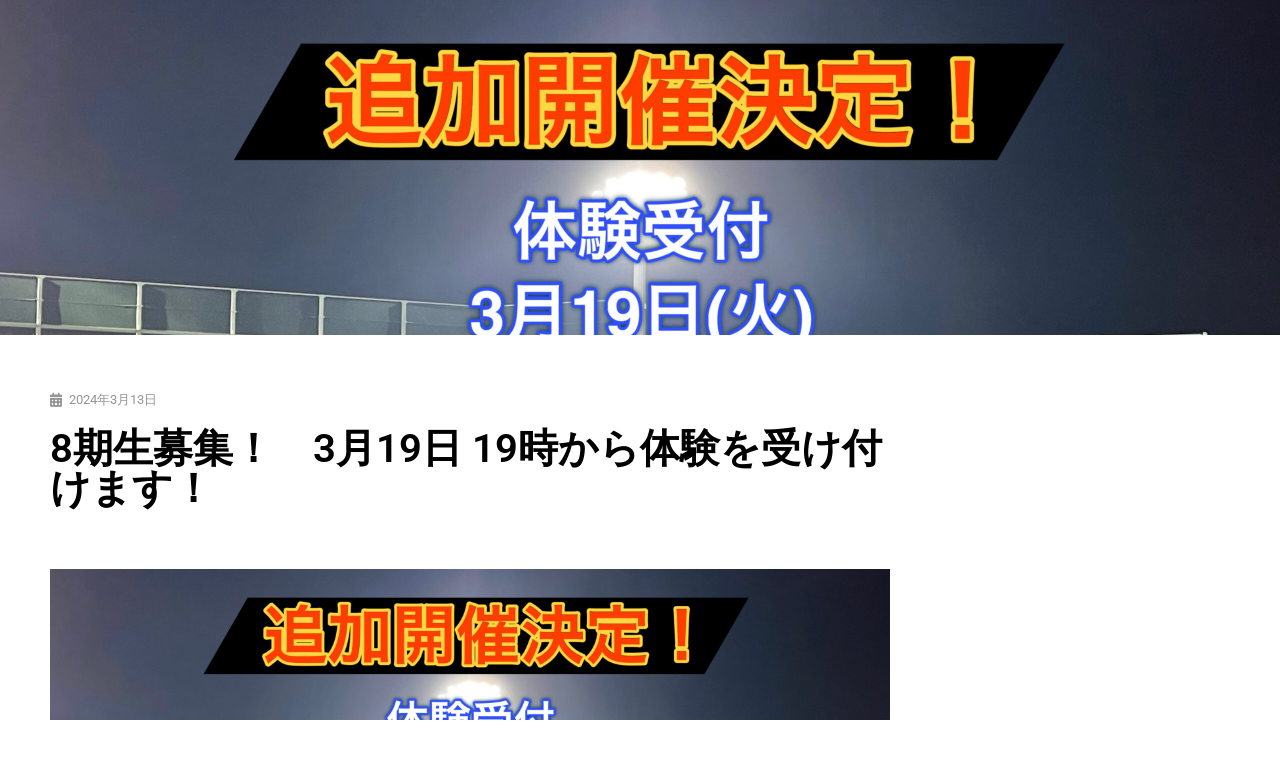

--- FILE ---
content_type: text/html; charset=UTF-8
request_url: https://itamichuoboys.com/8%e6%9c%9f%e7%94%9f%e5%8b%9f%e9%9b%86%ef%bc%81%e3%80%803%e6%9c%8819%e6%97%a5-19%e6%99%82%e3%81%8b%e3%82%89%e4%bd%93%e9%a8%93%e3%82%92%e5%8f%97%e3%81%91%e4%bb%98%e3%81%91%e3%81%be%e3%81%99%ef%bc%81/
body_size: 14976
content:
<!doctype html>
<html lang="ja">
<head>
	<meta charset="UTF-8">
	<meta name="viewport" content="width=device-width, initial-scale=1">
	<link rel="profile" href="https://gmpg.org/xfn/11">
	<title>8期生募集！　3月19日 19時から体験を受け付けます！ &#8211; 伊丹中央ボーイズ</title>
<meta name='robots' content='max-image-preview:large' />
<link rel="alternate" type="application/rss+xml" title="伊丹中央ボーイズ &raquo; フィード" href="https://itamichuoboys.com/feed/" />
<link rel="alternate" type="application/rss+xml" title="伊丹中央ボーイズ &raquo; コメントフィード" href="https://itamichuoboys.com/comments/feed/" />
<link rel="alternate" title="oEmbed (JSON)" type="application/json+oembed" href="https://itamichuoboys.com/wp-json/oembed/1.0/embed?url=https%3A%2F%2Fitamichuoboys.com%2F8%25e6%259c%259f%25e7%2594%259f%25e5%258b%259f%25e9%259b%2586%25ef%25bc%2581%25e3%2580%25803%25e6%259c%258819%25e6%2597%25a5-19%25e6%2599%2582%25e3%2581%258b%25e3%2582%2589%25e4%25bd%2593%25e9%25a8%2593%25e3%2582%2592%25e5%258f%2597%25e3%2581%2591%25e4%25bb%2598%25e3%2581%2591%25e3%2581%25be%25e3%2581%2599%25ef%25bc%2581%2F" />
<link rel="alternate" title="oEmbed (XML)" type="text/xml+oembed" href="https://itamichuoboys.com/wp-json/oembed/1.0/embed?url=https%3A%2F%2Fitamichuoboys.com%2F8%25e6%259c%259f%25e7%2594%259f%25e5%258b%259f%25e9%259b%2586%25ef%25bc%2581%25e3%2580%25803%25e6%259c%258819%25e6%2597%25a5-19%25e6%2599%2582%25e3%2581%258b%25e3%2582%2589%25e4%25bd%2593%25e9%25a8%2593%25e3%2582%2592%25e5%258f%2597%25e3%2581%2591%25e4%25bb%2598%25e3%2581%2591%25e3%2581%25be%25e3%2581%2599%25ef%25bc%2581%2F&#038;format=xml" />
<style id='wp-img-auto-sizes-contain-inline-css'>
img:is([sizes=auto i],[sizes^="auto," i]){contain-intrinsic-size:3000px 1500px}
/*# sourceURL=wp-img-auto-sizes-contain-inline-css */
</style>
<link rel='stylesheet' id='hfe-widgets-style-css' href='https://itamichuoboys.com/wp-content/plugins/header-footer-elementor/inc/widgets-css/frontend.css?ver=2.8.1' media='all' />
<style id='wp-emoji-styles-inline-css'>

	img.wp-smiley, img.emoji {
		display: inline !important;
		border: none !important;
		box-shadow: none !important;
		height: 1em !important;
		width: 1em !important;
		margin: 0 0.07em !important;
		vertical-align: -0.1em !important;
		background: none !important;
		padding: 0 !important;
	}
/*# sourceURL=wp-emoji-styles-inline-css */
</style>
<link rel='stylesheet' id='wp-block-library-css' href='https://itamichuoboys.com/wp-includes/css/dist/block-library/style.min.css?ver=6.9' media='all' />
<style id='global-styles-inline-css'>
:root{--wp--preset--aspect-ratio--square: 1;--wp--preset--aspect-ratio--4-3: 4/3;--wp--preset--aspect-ratio--3-4: 3/4;--wp--preset--aspect-ratio--3-2: 3/2;--wp--preset--aspect-ratio--2-3: 2/3;--wp--preset--aspect-ratio--16-9: 16/9;--wp--preset--aspect-ratio--9-16: 9/16;--wp--preset--color--black: #000000;--wp--preset--color--cyan-bluish-gray: #abb8c3;--wp--preset--color--white: #ffffff;--wp--preset--color--pale-pink: #f78da7;--wp--preset--color--vivid-red: #cf2e2e;--wp--preset--color--luminous-vivid-orange: #ff6900;--wp--preset--color--luminous-vivid-amber: #fcb900;--wp--preset--color--light-green-cyan: #7bdcb5;--wp--preset--color--vivid-green-cyan: #00d084;--wp--preset--color--pale-cyan-blue: #8ed1fc;--wp--preset--color--vivid-cyan-blue: #0693e3;--wp--preset--color--vivid-purple: #9b51e0;--wp--preset--gradient--vivid-cyan-blue-to-vivid-purple: linear-gradient(135deg,rgb(6,147,227) 0%,rgb(155,81,224) 100%);--wp--preset--gradient--light-green-cyan-to-vivid-green-cyan: linear-gradient(135deg,rgb(122,220,180) 0%,rgb(0,208,130) 100%);--wp--preset--gradient--luminous-vivid-amber-to-luminous-vivid-orange: linear-gradient(135deg,rgb(252,185,0) 0%,rgb(255,105,0) 100%);--wp--preset--gradient--luminous-vivid-orange-to-vivid-red: linear-gradient(135deg,rgb(255,105,0) 0%,rgb(207,46,46) 100%);--wp--preset--gradient--very-light-gray-to-cyan-bluish-gray: linear-gradient(135deg,rgb(238,238,238) 0%,rgb(169,184,195) 100%);--wp--preset--gradient--cool-to-warm-spectrum: linear-gradient(135deg,rgb(74,234,220) 0%,rgb(151,120,209) 20%,rgb(207,42,186) 40%,rgb(238,44,130) 60%,rgb(251,105,98) 80%,rgb(254,248,76) 100%);--wp--preset--gradient--blush-light-purple: linear-gradient(135deg,rgb(255,206,236) 0%,rgb(152,150,240) 100%);--wp--preset--gradient--blush-bordeaux: linear-gradient(135deg,rgb(254,205,165) 0%,rgb(254,45,45) 50%,rgb(107,0,62) 100%);--wp--preset--gradient--luminous-dusk: linear-gradient(135deg,rgb(255,203,112) 0%,rgb(199,81,192) 50%,rgb(65,88,208) 100%);--wp--preset--gradient--pale-ocean: linear-gradient(135deg,rgb(255,245,203) 0%,rgb(182,227,212) 50%,rgb(51,167,181) 100%);--wp--preset--gradient--electric-grass: linear-gradient(135deg,rgb(202,248,128) 0%,rgb(113,206,126) 100%);--wp--preset--gradient--midnight: linear-gradient(135deg,rgb(2,3,129) 0%,rgb(40,116,252) 100%);--wp--preset--font-size--small: 13px;--wp--preset--font-size--medium: 20px;--wp--preset--font-size--large: 36px;--wp--preset--font-size--x-large: 42px;--wp--preset--spacing--20: 0.44rem;--wp--preset--spacing--30: 0.67rem;--wp--preset--spacing--40: 1rem;--wp--preset--spacing--50: 1.5rem;--wp--preset--spacing--60: 2.25rem;--wp--preset--spacing--70: 3.38rem;--wp--preset--spacing--80: 5.06rem;--wp--preset--shadow--natural: 6px 6px 9px rgba(0, 0, 0, 0.2);--wp--preset--shadow--deep: 12px 12px 50px rgba(0, 0, 0, 0.4);--wp--preset--shadow--sharp: 6px 6px 0px rgba(0, 0, 0, 0.2);--wp--preset--shadow--outlined: 6px 6px 0px -3px rgb(255, 255, 255), 6px 6px rgb(0, 0, 0);--wp--preset--shadow--crisp: 6px 6px 0px rgb(0, 0, 0);}:root { --wp--style--global--content-size: 800px;--wp--style--global--wide-size: 1200px; }:where(body) { margin: 0; }.wp-site-blocks > .alignleft { float: left; margin-right: 2em; }.wp-site-blocks > .alignright { float: right; margin-left: 2em; }.wp-site-blocks > .aligncenter { justify-content: center; margin-left: auto; margin-right: auto; }:where(.wp-site-blocks) > * { margin-block-start: 24px; margin-block-end: 0; }:where(.wp-site-blocks) > :first-child { margin-block-start: 0; }:where(.wp-site-blocks) > :last-child { margin-block-end: 0; }:root { --wp--style--block-gap: 24px; }:root :where(.is-layout-flow) > :first-child{margin-block-start: 0;}:root :where(.is-layout-flow) > :last-child{margin-block-end: 0;}:root :where(.is-layout-flow) > *{margin-block-start: 24px;margin-block-end: 0;}:root :where(.is-layout-constrained) > :first-child{margin-block-start: 0;}:root :where(.is-layout-constrained) > :last-child{margin-block-end: 0;}:root :where(.is-layout-constrained) > *{margin-block-start: 24px;margin-block-end: 0;}:root :where(.is-layout-flex){gap: 24px;}:root :where(.is-layout-grid){gap: 24px;}.is-layout-flow > .alignleft{float: left;margin-inline-start: 0;margin-inline-end: 2em;}.is-layout-flow > .alignright{float: right;margin-inline-start: 2em;margin-inline-end: 0;}.is-layout-flow > .aligncenter{margin-left: auto !important;margin-right: auto !important;}.is-layout-constrained > .alignleft{float: left;margin-inline-start: 0;margin-inline-end: 2em;}.is-layout-constrained > .alignright{float: right;margin-inline-start: 2em;margin-inline-end: 0;}.is-layout-constrained > .aligncenter{margin-left: auto !important;margin-right: auto !important;}.is-layout-constrained > :where(:not(.alignleft):not(.alignright):not(.alignfull)){max-width: var(--wp--style--global--content-size);margin-left: auto !important;margin-right: auto !important;}.is-layout-constrained > .alignwide{max-width: var(--wp--style--global--wide-size);}body .is-layout-flex{display: flex;}.is-layout-flex{flex-wrap: wrap;align-items: center;}.is-layout-flex > :is(*, div){margin: 0;}body .is-layout-grid{display: grid;}.is-layout-grid > :is(*, div){margin: 0;}body{padding-top: 0px;padding-right: 0px;padding-bottom: 0px;padding-left: 0px;}a:where(:not(.wp-element-button)){text-decoration: underline;}:root :where(.wp-element-button, .wp-block-button__link){background-color: #32373c;border-width: 0;color: #fff;font-family: inherit;font-size: inherit;font-style: inherit;font-weight: inherit;letter-spacing: inherit;line-height: inherit;padding-top: calc(0.667em + 2px);padding-right: calc(1.333em + 2px);padding-bottom: calc(0.667em + 2px);padding-left: calc(1.333em + 2px);text-decoration: none;text-transform: inherit;}.has-black-color{color: var(--wp--preset--color--black) !important;}.has-cyan-bluish-gray-color{color: var(--wp--preset--color--cyan-bluish-gray) !important;}.has-white-color{color: var(--wp--preset--color--white) !important;}.has-pale-pink-color{color: var(--wp--preset--color--pale-pink) !important;}.has-vivid-red-color{color: var(--wp--preset--color--vivid-red) !important;}.has-luminous-vivid-orange-color{color: var(--wp--preset--color--luminous-vivid-orange) !important;}.has-luminous-vivid-amber-color{color: var(--wp--preset--color--luminous-vivid-amber) !important;}.has-light-green-cyan-color{color: var(--wp--preset--color--light-green-cyan) !important;}.has-vivid-green-cyan-color{color: var(--wp--preset--color--vivid-green-cyan) !important;}.has-pale-cyan-blue-color{color: var(--wp--preset--color--pale-cyan-blue) !important;}.has-vivid-cyan-blue-color{color: var(--wp--preset--color--vivid-cyan-blue) !important;}.has-vivid-purple-color{color: var(--wp--preset--color--vivid-purple) !important;}.has-black-background-color{background-color: var(--wp--preset--color--black) !important;}.has-cyan-bluish-gray-background-color{background-color: var(--wp--preset--color--cyan-bluish-gray) !important;}.has-white-background-color{background-color: var(--wp--preset--color--white) !important;}.has-pale-pink-background-color{background-color: var(--wp--preset--color--pale-pink) !important;}.has-vivid-red-background-color{background-color: var(--wp--preset--color--vivid-red) !important;}.has-luminous-vivid-orange-background-color{background-color: var(--wp--preset--color--luminous-vivid-orange) !important;}.has-luminous-vivid-amber-background-color{background-color: var(--wp--preset--color--luminous-vivid-amber) !important;}.has-light-green-cyan-background-color{background-color: var(--wp--preset--color--light-green-cyan) !important;}.has-vivid-green-cyan-background-color{background-color: var(--wp--preset--color--vivid-green-cyan) !important;}.has-pale-cyan-blue-background-color{background-color: var(--wp--preset--color--pale-cyan-blue) !important;}.has-vivid-cyan-blue-background-color{background-color: var(--wp--preset--color--vivid-cyan-blue) !important;}.has-vivid-purple-background-color{background-color: var(--wp--preset--color--vivid-purple) !important;}.has-black-border-color{border-color: var(--wp--preset--color--black) !important;}.has-cyan-bluish-gray-border-color{border-color: var(--wp--preset--color--cyan-bluish-gray) !important;}.has-white-border-color{border-color: var(--wp--preset--color--white) !important;}.has-pale-pink-border-color{border-color: var(--wp--preset--color--pale-pink) !important;}.has-vivid-red-border-color{border-color: var(--wp--preset--color--vivid-red) !important;}.has-luminous-vivid-orange-border-color{border-color: var(--wp--preset--color--luminous-vivid-orange) !important;}.has-luminous-vivid-amber-border-color{border-color: var(--wp--preset--color--luminous-vivid-amber) !important;}.has-light-green-cyan-border-color{border-color: var(--wp--preset--color--light-green-cyan) !important;}.has-vivid-green-cyan-border-color{border-color: var(--wp--preset--color--vivid-green-cyan) !important;}.has-pale-cyan-blue-border-color{border-color: var(--wp--preset--color--pale-cyan-blue) !important;}.has-vivid-cyan-blue-border-color{border-color: var(--wp--preset--color--vivid-cyan-blue) !important;}.has-vivid-purple-border-color{border-color: var(--wp--preset--color--vivid-purple) !important;}.has-vivid-cyan-blue-to-vivid-purple-gradient-background{background: var(--wp--preset--gradient--vivid-cyan-blue-to-vivid-purple) !important;}.has-light-green-cyan-to-vivid-green-cyan-gradient-background{background: var(--wp--preset--gradient--light-green-cyan-to-vivid-green-cyan) !important;}.has-luminous-vivid-amber-to-luminous-vivid-orange-gradient-background{background: var(--wp--preset--gradient--luminous-vivid-amber-to-luminous-vivid-orange) !important;}.has-luminous-vivid-orange-to-vivid-red-gradient-background{background: var(--wp--preset--gradient--luminous-vivid-orange-to-vivid-red) !important;}.has-very-light-gray-to-cyan-bluish-gray-gradient-background{background: var(--wp--preset--gradient--very-light-gray-to-cyan-bluish-gray) !important;}.has-cool-to-warm-spectrum-gradient-background{background: var(--wp--preset--gradient--cool-to-warm-spectrum) !important;}.has-blush-light-purple-gradient-background{background: var(--wp--preset--gradient--blush-light-purple) !important;}.has-blush-bordeaux-gradient-background{background: var(--wp--preset--gradient--blush-bordeaux) !important;}.has-luminous-dusk-gradient-background{background: var(--wp--preset--gradient--luminous-dusk) !important;}.has-pale-ocean-gradient-background{background: var(--wp--preset--gradient--pale-ocean) !important;}.has-electric-grass-gradient-background{background: var(--wp--preset--gradient--electric-grass) !important;}.has-midnight-gradient-background{background: var(--wp--preset--gradient--midnight) !important;}.has-small-font-size{font-size: var(--wp--preset--font-size--small) !important;}.has-medium-font-size{font-size: var(--wp--preset--font-size--medium) !important;}.has-large-font-size{font-size: var(--wp--preset--font-size--large) !important;}.has-x-large-font-size{font-size: var(--wp--preset--font-size--x-large) !important;}
:root :where(.wp-block-pullquote){font-size: 1.5em;line-height: 1.6;}
/*# sourceURL=global-styles-inline-css */
</style>
<link rel='stylesheet' id='hfe-style-css' href='https://itamichuoboys.com/wp-content/plugins/header-footer-elementor/assets/css/header-footer-elementor.css?ver=2.8.1' media='all' />
<link rel='stylesheet' id='elementor-icons-css' href='https://itamichuoboys.com/wp-content/plugins/elementor/assets/lib/eicons/css/elementor-icons.min.css?ver=5.46.0' media='all' />
<link rel='stylesheet' id='elementor-frontend-css' href='https://itamichuoboys.com/wp-content/plugins/elementor/assets/css/frontend.min.css?ver=3.34.2' media='all' />
<style id='elementor-frontend-inline-css'>
.elementor-72 .elementor-element.elementor-element-7241fbb7:not(.elementor-motion-effects-element-type-background), .elementor-72 .elementor-element.elementor-element-7241fbb7 > .elementor-motion-effects-container > .elementor-motion-effects-layer{background-image:url("https://itamichuoboys.com/wp-content/uploads/2024/03/4E2BD16D-4213-475A-BD7E-4652371F5E1D-scaled.jpeg");}
/*# sourceURL=elementor-frontend-inline-css */
</style>
<link rel='stylesheet' id='elementor-post-5-css' href='https://itamichuoboys.com/wp-content/uploads/elementor/css/post-5.css?ver=1768909345' media='all' />
<link rel='stylesheet' id='hello-elementor-css' href='https://itamichuoboys.com/wp-content/themes/hello-elementor/assets/css/reset.css?ver=3.4.5' media='all' />
<link rel='stylesheet' id='hello-elementor-theme-style-css' href='https://itamichuoboys.com/wp-content/themes/hello-elementor/assets/css/theme.css?ver=3.4.5' media='all' />
<link rel='stylesheet' id='hello-elementor-header-footer-css' href='https://itamichuoboys.com/wp-content/themes/hello-elementor/assets/css/header-footer.css?ver=3.4.5' media='all' />
<link rel='stylesheet' id='widget-post-info-css' href='https://itamichuoboys.com/wp-content/plugins/elementor-pro/assets/css/widget-post-info.min.css?ver=3.28.1' media='all' />
<link rel='stylesheet' id='widget-icon-list-css' href='https://itamichuoboys.com/wp-content/plugins/elementor/assets/css/widget-icon-list.min.css?ver=3.34.2' media='all' />
<link rel='stylesheet' id='elementor-icons-shared-0-css' href='https://itamichuoboys.com/wp-content/plugins/elementor/assets/lib/font-awesome/css/fontawesome.min.css?ver=5.15.3' media='all' />
<link rel='stylesheet' id='elementor-icons-fa-regular-css' href='https://itamichuoboys.com/wp-content/plugins/elementor/assets/lib/font-awesome/css/regular.min.css?ver=5.15.3' media='all' />
<link rel='stylesheet' id='elementor-icons-fa-solid-css' href='https://itamichuoboys.com/wp-content/plugins/elementor/assets/lib/font-awesome/css/solid.min.css?ver=5.15.3' media='all' />
<link rel='stylesheet' id='widget-heading-css' href='https://itamichuoboys.com/wp-content/plugins/elementor/assets/css/widget-heading.min.css?ver=3.34.2' media='all' />
<link rel='stylesheet' id='widget-image-css' href='https://itamichuoboys.com/wp-content/plugins/elementor/assets/css/widget-image.min.css?ver=3.34.2' media='all' />
<link rel='stylesheet' id='widget-share-buttons-css' href='https://itamichuoboys.com/wp-content/plugins/elementor-pro/assets/css/widget-share-buttons.min.css?ver=3.28.1' media='all' />
<link rel='stylesheet' id='e-apple-webkit-css' href='https://itamichuoboys.com/wp-content/plugins/elementor/assets/css/conditionals/apple-webkit.min.css?ver=3.34.2' media='all' />
<link rel='stylesheet' id='elementor-icons-fa-brands-css' href='https://itamichuoboys.com/wp-content/plugins/elementor/assets/lib/font-awesome/css/brands.min.css?ver=5.15.3' media='all' />
<link rel='stylesheet' id='widget-social-css' href='https://itamichuoboys.com/wp-content/plugins/elementor-pro/assets/css/widget-social.min.css?ver=3.28.1' media='all' />
<link rel='stylesheet' id='widget-divider-css' href='https://itamichuoboys.com/wp-content/plugins/elementor/assets/css/widget-divider.min.css?ver=3.34.2' media='all' />
<link rel='stylesheet' id='widget-posts-css' href='https://itamichuoboys.com/wp-content/plugins/elementor-pro/assets/css/widget-posts.min.css?ver=3.28.1' media='all' />
<link rel='stylesheet' id='elementor-post-43-css' href='https://itamichuoboys.com/wp-content/uploads/elementor/css/post-43.css?ver=1768909345' media='all' />
<link rel='stylesheet' id='elementor-post-72-css' href='https://itamichuoboys.com/wp-content/uploads/elementor/css/post-72.css?ver=1768909457' media='all' />
<link rel='stylesheet' id='hfe-elementor-icons-css' href='https://itamichuoboys.com/wp-content/plugins/elementor/assets/lib/eicons/css/elementor-icons.min.css?ver=5.34.0' media='all' />
<link rel='stylesheet' id='hfe-icons-list-css' href='https://itamichuoboys.com/wp-content/plugins/elementor/assets/css/widget-icon-list.min.css?ver=3.24.3' media='all' />
<link rel='stylesheet' id='hfe-social-icons-css' href='https://itamichuoboys.com/wp-content/plugins/elementor/assets/css/widget-social-icons.min.css?ver=3.24.0' media='all' />
<link rel='stylesheet' id='hfe-social-share-icons-brands-css' href='https://itamichuoboys.com/wp-content/plugins/elementor/assets/lib/font-awesome/css/brands.css?ver=5.15.3' media='all' />
<link rel='stylesheet' id='hfe-social-share-icons-fontawesome-css' href='https://itamichuoboys.com/wp-content/plugins/elementor/assets/lib/font-awesome/css/fontawesome.css?ver=5.15.3' media='all' />
<link rel='stylesheet' id='hfe-nav-menu-icons-css' href='https://itamichuoboys.com/wp-content/plugins/elementor/assets/lib/font-awesome/css/solid.css?ver=5.15.3' media='all' />
<link rel='stylesheet' id='hfe-widget-blockquote-css' href='https://itamichuoboys.com/wp-content/plugins/elementor-pro/assets/css/widget-blockquote.min.css?ver=3.25.0' media='all' />
<link rel='stylesheet' id='hfe-mega-menu-css' href='https://itamichuoboys.com/wp-content/plugins/elementor-pro/assets/css/widget-mega-menu.min.css?ver=3.26.2' media='all' />
<link rel='stylesheet' id='hfe-nav-menu-widget-css' href='https://itamichuoboys.com/wp-content/plugins/elementor-pro/assets/css/widget-nav-menu.min.css?ver=3.26.0' media='all' />
<link rel='stylesheet' id='elementor-gf-local-roboto-css' href='https://itamichuoboys.com/wp-content/uploads/elementor/google-fonts/css/roboto.css?ver=1742254739' media='all' />
<link rel='stylesheet' id='elementor-gf-local-robotoslab-css' href='https://itamichuoboys.com/wp-content/uploads/elementor/google-fonts/css/robotoslab.css?ver=1742254755' media='all' />
<script src="https://itamichuoboys.com/wp-includes/js/jquery/jquery.min.js?ver=3.7.1" id="jquery-core-js"></script>
<script src="https://itamichuoboys.com/wp-includes/js/jquery/jquery-migrate.min.js?ver=3.4.1" id="jquery-migrate-js"></script>
<script id="jquery-js-after">
!function($){"use strict";$(document).ready(function(){$(this).scrollTop()>100&&$(".hfe-scroll-to-top-wrap").removeClass("hfe-scroll-to-top-hide"),$(window).scroll(function(){$(this).scrollTop()<100?$(".hfe-scroll-to-top-wrap").fadeOut(300):$(".hfe-scroll-to-top-wrap").fadeIn(300)}),$(".hfe-scroll-to-top-wrap").on("click",function(){$("html, body").animate({scrollTop:0},300);return!1})})}(jQuery);
!function($){'use strict';$(document).ready(function(){var bar=$('.hfe-reading-progress-bar');if(!bar.length)return;$(window).on('scroll',function(){var s=$(window).scrollTop(),d=$(document).height()-$(window).height(),p=d? s/d*100:0;bar.css('width',p+'%')});});}(jQuery);
//# sourceURL=jquery-js-after
</script>
<link rel="https://api.w.org/" href="https://itamichuoboys.com/wp-json/" /><link rel="alternate" title="JSON" type="application/json" href="https://itamichuoboys.com/wp-json/wp/v2/posts/2937" /><link rel="EditURI" type="application/rsd+xml" title="RSD" href="https://itamichuoboys.com/xmlrpc.php?rsd" />
<meta name="generator" content="WordPress 6.9" />
<link rel="canonical" href="https://itamichuoboys.com/8%e6%9c%9f%e7%94%9f%e5%8b%9f%e9%9b%86%ef%bc%81%e3%80%803%e6%9c%8819%e6%97%a5-19%e6%99%82%e3%81%8b%e3%82%89%e4%bd%93%e9%a8%93%e3%82%92%e5%8f%97%e3%81%91%e4%bb%98%e3%81%91%e3%81%be%e3%81%99%ef%bc%81/" />
<link rel='shortlink' href='https://itamichuoboys.com/?p=2937' />
<meta name="generator" content="Elementor 3.34.2; features: additional_custom_breakpoints; settings: css_print_method-external, google_font-enabled, font_display-swap">
			<style>
				.e-con.e-parent:nth-of-type(n+4):not(.e-lazyloaded):not(.e-no-lazyload),
				.e-con.e-parent:nth-of-type(n+4):not(.e-lazyloaded):not(.e-no-lazyload) * {
					background-image: none !important;
				}
				@media screen and (max-height: 1024px) {
					.e-con.e-parent:nth-of-type(n+3):not(.e-lazyloaded):not(.e-no-lazyload),
					.e-con.e-parent:nth-of-type(n+3):not(.e-lazyloaded):not(.e-no-lazyload) * {
						background-image: none !important;
					}
				}
				@media screen and (max-height: 640px) {
					.e-con.e-parent:nth-of-type(n+2):not(.e-lazyloaded):not(.e-no-lazyload),
					.e-con.e-parent:nth-of-type(n+2):not(.e-lazyloaded):not(.e-no-lazyload) * {
						background-image: none !important;
					}
				}
			</style>
			<link rel="icon" href="https://itamichuoboys.com/wp-content/uploads/2023/02/cropped-itami-logo-2-32x32.png" sizes="32x32" />
<link rel="icon" href="https://itamichuoboys.com/wp-content/uploads/2023/02/cropped-itami-logo-2-192x192.png" sizes="192x192" />
<link rel="apple-touch-icon" href="https://itamichuoboys.com/wp-content/uploads/2023/02/cropped-itami-logo-2-180x180.png" />
<meta name="msapplication-TileImage" content="https://itamichuoboys.com/wp-content/uploads/2023/02/cropped-itami-logo-2-270x270.png" />
</head>
<body class="wp-singular post-template-default single single-post postid-2937 single-format-standard wp-custom-logo wp-embed-responsive wp-theme-hello-elementor ehf-template-hello-elementor ehf-stylesheet-hello-elementor hello-elementor-default elementor-default elementor-kit-5 elementor-page-72">


<a class="skip-link screen-reader-text" href="#content">コンテンツにスキップ</a>

		<div data-elementor-type="single-post" data-elementor-id="72" class="elementor elementor-72 elementor-location-single post-2937 post type-post status-publish format-standard has-post-thumbnail hentry category-uncategorized" data-elementor-post-type="elementor_library">
					<section class="elementor-section elementor-top-section elementor-element elementor-element-7241fbb7 elementor-section-height-min-height elementor-section-boxed elementor-section-height-default elementor-section-items-middle" data-id="7241fbb7" data-element_type="section" data-settings="{&quot;background_background&quot;:&quot;classic&quot;}">
							<div class="elementor-background-overlay"></div>
							<div class="elementor-container elementor-column-gap-default">
					<div class="elementor-column elementor-col-100 elementor-top-column elementor-element elementor-element-7767310" data-id="7767310" data-element_type="column">
			<div class="elementor-widget-wrap">
							</div>
		</div>
					</div>
		</section>
				<section class="elementor-section elementor-top-section elementor-element elementor-element-48d49b2c elementor-reverse-mobile elementor-section-boxed elementor-section-height-default elementor-section-height-default" data-id="48d49b2c" data-element_type="section">
						<div class="elementor-container elementor-column-gap-default">
					<div class="elementor-column elementor-col-100 elementor-top-column elementor-element elementor-element-15f31db9" data-id="15f31db9" data-element_type="column">
			<div class="elementor-widget-wrap elementor-element-populated">
						<div class="elementor-element elementor-element-4858e73d elementor-widget elementor-widget-post-info" data-id="4858e73d" data-element_type="widget" data-widget_type="post-info.default">
				<div class="elementor-widget-container">
							<ul class="elementor-inline-items elementor-icon-list-items elementor-post-info">
								<li class="elementor-icon-list-item elementor-repeater-item-a475e37 elementor-inline-item">
										<span class="elementor-icon-list-icon">
								<i aria-hidden="true" class="fas fa-calendar-alt"></i>							</span>
									<span class="elementor-icon-list-text elementor-post-info__item elementor-post-info__item--type-custom">
										2024年3月13日					</span>
								</li>
				</ul>
						</div>
				</div>
				<div class="elementor-element elementor-element-255d020d elementor-widget elementor-widget-theme-post-title elementor-page-title elementor-widget-heading" data-id="255d020d" data-element_type="widget" data-widget_type="theme-post-title.default">
				<div class="elementor-widget-container">
					<h1 class="elementor-heading-title elementor-size-default">8期生募集！　3月19日 19時から体験を受け付けます！</h1>				</div>
				</div>
				<div class="elementor-element elementor-element-90d51fc elementor-widget elementor-widget-theme-post-featured-image elementor-widget-image" data-id="90d51fc" data-element_type="widget" data-widget_type="theme-post-featured-image.default">
				<div class="elementor-widget-container">
															<img loading="lazy" width="2560" height="1440" src="https://itamichuoboys.com/wp-content/uploads/2024/03/4E2BD16D-4213-475A-BD7E-4652371F5E1D-scaled.jpeg" class="attachment-full size-full wp-image-2951" alt="" srcset="https://itamichuoboys.com/wp-content/uploads/2024/03/4E2BD16D-4213-475A-BD7E-4652371F5E1D-scaled.jpeg 2560w, https://itamichuoboys.com/wp-content/uploads/2024/03/4E2BD16D-4213-475A-BD7E-4652371F5E1D-300x169.jpeg 300w, https://itamichuoboys.com/wp-content/uploads/2024/03/4E2BD16D-4213-475A-BD7E-4652371F5E1D-1024x576.jpeg 1024w, https://itamichuoboys.com/wp-content/uploads/2024/03/4E2BD16D-4213-475A-BD7E-4652371F5E1D-768x432.jpeg 768w, https://itamichuoboys.com/wp-content/uploads/2024/03/4E2BD16D-4213-475A-BD7E-4652371F5E1D-1536x864.jpeg 1536w, https://itamichuoboys.com/wp-content/uploads/2024/03/4E2BD16D-4213-475A-BD7E-4652371F5E1D-2048x1152.jpeg 2048w" sizes="(max-width: 2560px) 100vw, 2560px" />															</div>
				</div>
				<div class="elementor-element elementor-element-3357d7ba elementor-share-buttons--skin-boxed elementor-share-buttons--view-icon-text elementor-share-buttons--shape-square elementor-grid-0 elementor-share-buttons--color-official elementor-widget elementor-widget-share-buttons" data-id="3357d7ba" data-element_type="widget" data-widget_type="share-buttons.default">
				<div class="elementor-widget-container">
							<div class="elementor-grid">
								<div class="elementor-grid-item">
						<div
							class="elementor-share-btn elementor-share-btn_facebook"
							role="button"
							tabindex="0"
							aria-label="Share on facebook"
						>
															<span class="elementor-share-btn__icon">
								<i class="fab fa-facebook" aria-hidden="true"></i>							</span>
																						<div class="elementor-share-btn__text">
																			<span class="elementor-share-btn__title">
										Facebook									</span>
																	</div>
													</div>
					</div>
									<div class="elementor-grid-item">
						<div
							class="elementor-share-btn elementor-share-btn_twitter"
							role="button"
							tabindex="0"
							aria-label="Share on twitter"
						>
															<span class="elementor-share-btn__icon">
								<i class="fab fa-twitter" aria-hidden="true"></i>							</span>
																						<div class="elementor-share-btn__text">
																			<span class="elementor-share-btn__title">
										Twitter									</span>
																	</div>
													</div>
					</div>
						</div>
						</div>
				</div>
				<div class="elementor-element elementor-element-499cd4d4 elementor-widget elementor-widget-theme-post-content" data-id="499cd4d4" data-element_type="widget" data-widget_type="theme-post-content.default">
				<div class="elementor-widget-container">
					<p>伊丹中央ボーイズです<span class="c-emoji c-emoji__medium c-emoji--inline" data-qa="emoji" data-sk="tooltip_parent"><img decoding="async" src="https://a.slack-edge.com/production-standard-emoji-assets/14.0/google-medium/26be.png" alt=":野球:" aria-label="野球 絵文字" data-stringify-type="emoji" data-stringify-emoji=":baseball:" /></span></p>
<p>3/19(火)に追加開催が決定しました。</p>
<p><img fetchpriority="high" fetchpriority="high" decoding="async" class="alignnone size-medium wp-image-2948" src="https://itamichuoboys.com/wp-content/uploads/2024/03/C023A456-9BDE-4134-836C-65A6921F8B74-300x200.jpg" alt="" width="300" height="200" srcset="https://itamichuoboys.com/wp-content/uploads/2024/03/C023A456-9BDE-4134-836C-65A6921F8B74-300x200.jpg 300w, https://itamichuoboys.com/wp-content/uploads/2024/03/C023A456-9BDE-4134-836C-65A6921F8B74-1024x683.jpg 1024w, https://itamichuoboys.com/wp-content/uploads/2024/03/C023A456-9BDE-4134-836C-65A6921F8B74-768x512.jpg 768w, https://itamichuoboys.com/wp-content/uploads/2024/03/C023A456-9BDE-4134-836C-65A6921F8B74-1536x1024.jpg 1536w, https://itamichuoboys.com/wp-content/uploads/2024/03/C023A456-9BDE-4134-836C-65A6921F8B74-2048x1365.jpg 2048w" sizes="(max-width: 300px) 100vw, 300px" /></p>
<p>伊丹スポーツセンターにて体験を受付しています<span class="c-emoji c-emoji__medium c-emoji--inline" data-qa="emoji" data-sk="tooltip_parent"><img decoding="async" src="https://a.slack-edge.com/production-standard-emoji-assets/14.0/google-medium/203c-fe0f.png" alt=":超びっくりマーク:" aria-label="超びっくりマーク 絵文字" data-stringify-type="emoji" data-stringify-emoji=":bangbang:" /></span></p>
<p>中学硬式野球をご検討されている方、<br />
軟式野球と迷われている方、<br />
ぜひ一度お越しください！</p>
<p>日時:3月19日(火)19:00-21:00<br />
場所:伊丹スポーツセンター野球場</p>
<p>持参物:ユニフォーム、スパイク<br />
ヘルメット、バットはチームのものを利用頂きます。</p>
<p>お問合せは、メール(<a class="c-link" href="mailto:itamichuo@bl-h.jp" target="_blank" rel="noopener noreferrer" data-stringify-link="mailto:itamichuo@bl-h.jp" data-sk="tooltip_parent" aria-haspopup="menu">itamichuo@bl-h.jp</a>)、LINEにて副代表藤原まで体験参加希望日をお知らせください。</p>
<p>途中参加・途中退場等も可能です！</p>
<p>連絡を頂く際には<br />
◎氏名<br />
◎所属チーム<br />
◎ポジション<br />
◎体験希望日時<br />
◎緊急連絡先℡<br />
◎投/打(例 右/左、右/右)</p>
<p>を記載の上、送信ください。</p>
<p>お待ちしています！</p>
<p>-当球団では選手全員の練習量の確保、指導が全選手に行き届くように1学年20名程度(3学年60名程度)を上限として選手を受け入れ活動しております。</p>
<p>現在は以下人数で活躍しています。</p>
<p>３年生 17名<br />
２年生15名(新３年)<br />
１年生20名(新２年)</p>
<p>-当球団へ在籍する3年間は高校野球へのステップアップ(準備)期間と位置づけ、目先の結果にとらわれず確実なスキルアップ、確実な体力の向上を目指します。</p>
<p>-練習試合では全選手に積極的に出場機会を与え経験を積ませます。</p>
<p>-高校進学については、選手の希望をヒアリングした上で積極的に高校側にもオファーします。</p>
<p>多くの卒部生が地元公立高校はもちろん、県内外の私立高校に進学実績があります。</p>
<p>これからも選手の夢を実現すべく尽力します！</p>
<p><img decoding="async" class="alignnone size-medium wp-image-2943" src="https://itamichuoboys.com/wp-content/uploads/2024/03/IMG_5558-300x300.jpg" alt="" width="300" height="300" srcset="https://itamichuoboys.com/wp-content/uploads/2024/03/IMG_5558-300x300.jpg 300w, https://itamichuoboys.com/wp-content/uploads/2024/03/IMG_5558-1024x1024.jpg 1024w, https://itamichuoboys.com/wp-content/uploads/2024/03/IMG_5558-150x150.jpg 150w, https://itamichuoboys.com/wp-content/uploads/2024/03/IMG_5558-768x768.jpg 768w, https://itamichuoboys.com/wp-content/uploads/2024/03/IMG_5558-1536x1536.jpg 1536w, https://itamichuoboys.com/wp-content/uploads/2024/03/IMG_5558-2048x2048.jpg 2048w" sizes="(max-width: 300px) 100vw, 300px" /><img decoding="async" class="alignnone size-medium wp-image-2938" src="https://itamichuoboys.com/wp-content/uploads/2024/03/IMG_5560-300x300.jpg" alt="" width="300" height="300" srcset="https://itamichuoboys.com/wp-content/uploads/2024/03/IMG_5560-300x300.jpg 300w, https://itamichuoboys.com/wp-content/uploads/2024/03/IMG_5560-1024x1024.jpg 1024w, https://itamichuoboys.com/wp-content/uploads/2024/03/IMG_5560-150x150.jpg 150w, https://itamichuoboys.com/wp-content/uploads/2024/03/IMG_5560-768x768.jpg 768w, https://itamichuoboys.com/wp-content/uploads/2024/03/IMG_5560-1536x1536.jpg 1536w, https://itamichuoboys.com/wp-content/uploads/2024/03/IMG_5560-2048x2048.jpg 2048w" sizes="(max-width: 300px) 100vw, 300px" /> <img loading="lazy" loading="lazy" decoding="async" class="alignnone size-medium wp-image-2939" src="https://itamichuoboys.com/wp-content/uploads/2024/03/IMG_5559-300x300.jpg" alt="" width="300" height="300" srcset="https://itamichuoboys.com/wp-content/uploads/2024/03/IMG_5559-300x300.jpg 300w, https://itamichuoboys.com/wp-content/uploads/2024/03/IMG_5559-1024x1024.jpg 1024w, https://itamichuoboys.com/wp-content/uploads/2024/03/IMG_5559-150x150.jpg 150w, https://itamichuoboys.com/wp-content/uploads/2024/03/IMG_5559-768x768.jpg 768w, https://itamichuoboys.com/wp-content/uploads/2024/03/IMG_5559-1536x1536.jpg 1536w, https://itamichuoboys.com/wp-content/uploads/2024/03/IMG_5559-2048x2048.jpg 2048w" sizes="(max-width: 300px) 100vw, 300px" /> <img loading="lazy" loading="lazy" decoding="async" class="alignnone size-medium wp-image-2940" src="https://itamichuoboys.com/wp-content/uploads/2024/03/IMG_5554-300x300.jpg" alt="" width="300" height="300" srcset="https://itamichuoboys.com/wp-content/uploads/2024/03/IMG_5554-300x300.jpg 300w, https://itamichuoboys.com/wp-content/uploads/2024/03/IMG_5554-1024x1024.jpg 1024w, https://itamichuoboys.com/wp-content/uploads/2024/03/IMG_5554-150x150.jpg 150w, https://itamichuoboys.com/wp-content/uploads/2024/03/IMG_5554-768x768.jpg 768w, https://itamichuoboys.com/wp-content/uploads/2024/03/IMG_5554-1536x1536.jpg 1536w, https://itamichuoboys.com/wp-content/uploads/2024/03/IMG_5554-2048x2048.jpg 2048w" sizes="(max-width: 300px) 100vw, 300px" />     <img loading="lazy" loading="lazy" decoding="async" class="alignnone size-medium wp-image-2945" src="https://itamichuoboys.com/wp-content/uploads/2024/03/IMG_5552-300x300.jpg" alt="" width="300" height="300" srcset="https://itamichuoboys.com/wp-content/uploads/2024/03/IMG_5552-300x300.jpg 300w, https://itamichuoboys.com/wp-content/uploads/2024/03/IMG_5552-1024x1024.jpg 1024w, https://itamichuoboys.com/wp-content/uploads/2024/03/IMG_5552-150x150.jpg 150w, https://itamichuoboys.com/wp-content/uploads/2024/03/IMG_5552-768x768.jpg 768w, https://itamichuoboys.com/wp-content/uploads/2024/03/IMG_5552-1536x1536.jpg 1536w, https://itamichuoboys.com/wp-content/uploads/2024/03/IMG_5552-2048x2048.jpg 2048w" sizes="(max-width: 300px) 100vw, 300px" /> <img loading="lazy" loading="lazy" decoding="async" class="alignnone size-medium wp-image-2946" src="https://itamichuoboys.com/wp-content/uploads/2024/03/IMG_5551-300x300.jpg" alt="" width="300" height="300" srcset="https://itamichuoboys.com/wp-content/uploads/2024/03/IMG_5551-300x300.jpg 300w, https://itamichuoboys.com/wp-content/uploads/2024/03/IMG_5551-1024x1024.jpg 1024w, https://itamichuoboys.com/wp-content/uploads/2024/03/IMG_5551-150x150.jpg 150w, https://itamichuoboys.com/wp-content/uploads/2024/03/IMG_5551-768x768.jpg 768w, https://itamichuoboys.com/wp-content/uploads/2024/03/IMG_5551-1536x1536.jpg 1536w, https://itamichuoboys.com/wp-content/uploads/2024/03/IMG_5551-2048x2048.jpg 2048w" sizes="(max-width: 300px) 100vw, 300px" /> <img loading="lazy" loading="lazy" decoding="async" class="alignnone size-medium wp-image-2947" src="https://itamichuoboys.com/wp-content/uploads/2024/03/IMG_5550-300x300.jpg" alt="" width="300" height="300" srcset="https://itamichuoboys.com/wp-content/uploads/2024/03/IMG_5550-300x300.jpg 300w, https://itamichuoboys.com/wp-content/uploads/2024/03/IMG_5550-1024x1024.jpg 1024w, https://itamichuoboys.com/wp-content/uploads/2024/03/IMG_5550-150x150.jpg 150w, https://itamichuoboys.com/wp-content/uploads/2024/03/IMG_5550-768x768.jpg 768w, https://itamichuoboys.com/wp-content/uploads/2024/03/IMG_5550-1536x1536.jpg 1536w, https://itamichuoboys.com/wp-content/uploads/2024/03/IMG_5550-2048x2048.jpg 2048w" sizes="(max-width: 300px) 100vw, 300px" /></p>
				</div>
				</div>
				<div class="elementor-element elementor-element-2e5bc9e9 elementor-widget elementor-widget-facebook-button" data-id="2e5bc9e9" data-element_type="widget" data-widget_type="facebook-button.default">
				<div class="elementor-widget-container">
							<div data-layout="standard" data-colorscheme="light" data-size="small" data-show-faces="true" class="elementor-facebook-widget fb-like" data-href="https://itamichuoboys.com?p=2937" data-share="false" data-action="like"></div>
						</div>
				</div>
				<div class="elementor-element elementor-element-2e449b69 elementor-widget-divider--view-line elementor-widget elementor-widget-divider" data-id="2e449b69" data-element_type="widget" data-widget_type="divider.default">
				<div class="elementor-widget-container">
							<div class="elementor-divider">
			<span class="elementor-divider-separator">
						</span>
		</div>
						</div>
				</div>
				<div class="elementor-element elementor-element-7c5b8b50 elementor-widget elementor-widget-heading" data-id="7c5b8b50" data-element_type="widget" data-widget_type="heading.default">
				<div class="elementor-widget-container">
					<h4 class="elementor-heading-title elementor-size-default">関連記事</h4>				</div>
				</div>
				<div class="elementor-element elementor-element-319c871f elementor-grid-1 elementor-posts--thumbnail-left elementor-grid-tablet-1 elementor-grid-mobile-1 elementor-widget elementor-widget-posts" data-id="319c871f" data-element_type="widget" data-settings="{&quot;classic_columns&quot;:&quot;1&quot;,&quot;classic_row_gap&quot;:{&quot;unit&quot;:&quot;px&quot;,&quot;size&quot;:10,&quot;sizes&quot;:[]},&quot;classic_columns_tablet&quot;:&quot;1&quot;,&quot;classic_columns_mobile&quot;:&quot;1&quot;,&quot;classic_row_gap_tablet&quot;:{&quot;unit&quot;:&quot;px&quot;,&quot;size&quot;:&quot;&quot;,&quot;sizes&quot;:[]},&quot;classic_row_gap_mobile&quot;:{&quot;unit&quot;:&quot;px&quot;,&quot;size&quot;:&quot;&quot;,&quot;sizes&quot;:[]}}" data-widget_type="posts.classic">
				<div class="elementor-widget-container">
							<div class="elementor-posts-container elementor-posts elementor-posts--skin-classic elementor-grid">
				<article class="elementor-post elementor-grid-item post-2917 post type-post status-publish format-standard has-post-thumbnail hentry category-uncategorized">
				<a class="elementor-post__thumbnail__link" href="https://itamichuoboys.com/2917-2/" tabindex="-1" >
			<div class="elementor-post__thumbnail"><img loading="lazy" width="300" height="170" src="https://itamichuoboys.com/wp-content/uploads/2024/03/8901B4B5-005D-4B89-A420-532888F12FBA-300x170.jpeg" class="attachment-medium size-medium wp-image-2950" alt="" /></div>
		</a>
				<div class="elementor-post__text">
				<h3 class="elementor-post__title">
			<a href="https://itamichuoboys.com/2917-2/" >
				第96回選抜高校野球大会　出場おめでとうございます！			</a>
		</h3>
				<div class="elementor-post__meta-data">
					<span class="elementor-post-date">
			2024年3月13日		</span>
				<span class="elementor-post-avatar">
			コメントはまだありません		</span>
				</div>
				<div class="elementor-post__excerpt">
			<p>第96回選抜高校野球大会 いよいよ3月19日</p>
		</div>
				</div>
				</article>
				<article class="elementor-post elementor-grid-item post-2806 post type-post status-publish format-standard has-post-thumbnail hentry category-uncategorized">
				<a class="elementor-post__thumbnail__link" href="https://itamichuoboys.com/240214-%e6%98%a5%e5%ad%a3%e5%85%a8%e5%9b%bd%e5%a4%a7%e4%bc%9a%e8%83%8c%e7%95%aa%e5%8f%b7%e9%85%8d%e4%bb%98-%e3%83%93%e3%83%bc%e3%82%b3%e3%83%b3%e3%83%91%e3%83%bc%e3%82%af%e3%82%b9%e3%82%bf%e3%82%b8/" tabindex="-1" >
			<div class="elementor-post__thumbnail"><img loading="lazy" width="300" height="219" src="https://itamichuoboys.com/wp-content/uploads/2024/02/240210ビーコン背番号-3-300x219.jpg" class="attachment-medium size-medium wp-image-2802" alt="" /></div>
		</a>
				<div class="elementor-post__text">
				<h3 class="elementor-post__title">
			<a href="https://itamichuoboys.com/240214-%e6%98%a5%e5%ad%a3%e5%85%a8%e5%9b%bd%e5%a4%a7%e4%bc%9a%e8%83%8c%e7%95%aa%e5%8f%b7%e9%85%8d%e4%bb%98-%e3%83%93%e3%83%bc%e3%82%b3%e3%83%b3%e3%83%91%e3%83%bc%e3%82%af%e3%82%b9%e3%82%bf%e3%82%b8/" >
				240214 春季全国大会背番号配付 @ビーコンパークスタジアム			</a>
		</h3>
				<div class="elementor-post__meta-data">
					<span class="elementor-post-date">
			2024年2月11日		</span>
				<span class="elementor-post-avatar">
			コメントはまだありません		</span>
				</div>
				<div class="elementor-post__excerpt">
			<p>2月17日から始まる春季全国大会兵庫県東支部</p>
		</div>
				</div>
				</article>
				<article class="elementor-post elementor-grid-item post-2497 post type-post status-publish format-standard has-post-thumbnail hentry category-uncategorized">
				<a class="elementor-post__thumbnail__link" href="https://itamichuoboys.com/240106%e3%80%80%e6%96%b0%e6%98%a5%e6%81%92%e4%be%8b-%e6%ad%a6%e5%ba%ab%e5%b7%9d12%e3%82%ad%e3%83%ad%e3%83%a9%e3%83%b3%ef%bc%81/" tabindex="-1" >
			<div class="elementor-post__thumbnail"><img loading="lazy" width="300" height="300" src="https://itamichuoboys.com/wp-content/uploads/2024/01/IMG_4787-300x300.jpg" class="attachment-medium size-medium wp-image-2509" alt="" /></div>
		</a>
				<div class="elementor-post__text">
				<h3 class="elementor-post__title">
			<a href="https://itamichuoboys.com/240106%e3%80%80%e6%96%b0%e6%98%a5%e6%81%92%e4%be%8b-%e6%ad%a6%e5%ba%ab%e5%b7%9d12%e3%82%ad%e3%83%ad%e3%83%a9%e3%83%b3%ef%bc%81/" >
				240106　新春恒例 武庫川12キロラン！			</a>
		</h3>
				<div class="elementor-post__meta-data">
					<span class="elementor-post-date">
			2024年1月11日		</span>
				<span class="elementor-post-avatar">
			コメントはまだありません		</span>
				</div>
				<div class="elementor-post__excerpt">
			<p>伊丹中央ボーイズの年始は武庫川12キロ走から</p>
		</div>
				</div>
				</article>
				</div>
		
						</div>
				</div>
					</div>
		</div>
					</div>
		</section>
				</div>
		<footer id="site-footer" class="site-footer dynamic-footer footer-has-copyright">
	<div class="footer-inner">
		<div class="site-branding show-logo">
							<div class="site-logo show">
					<a href="https://itamichuoboys.com/" class="custom-logo-link" rel="home"><img loading="lazy" width="105" height="95" src="https://itamichuoboys.com/wp-content/uploads/2023/02/itami-logo-2.png" class="custom-logo" alt="伊丹中央ボーイズ" decoding="async" /></a>				</div>
					</div>

					<nav class="site-navigation show" aria-label="フッターメニュー">
				<ul id="menu-%e3%82%b0%e3%83%ad%e3%83%bc%e3%83%90%e3%83%ab%e3%83%a1%e3%83%8b%e3%83%a5%e3%83%bc" class="menu"><li id="menu-item-270" class="menu-item menu-item-type-post_type menu-item-object-page menu-item-home menu-item-270"><a href="https://itamichuoboys.com/">ホーム</a></li>
<li id="menu-item-52" class="menu-item menu-item-type-custom menu-item-object-custom menu-item-has-children menu-item-52"><a href="#">球団紹介・入部案内</a>
<ul class="sub-menu">
	<li id="menu-item-264" class="menu-item menu-item-type-post_type menu-item-object-page menu-item-264"><a href="https://itamichuoboys.com/about/">伊丹中央ボーイズについて</a></li>
	<li id="menu-item-263" class="menu-item menu-item-type-post_type menu-item-object-page menu-item-263"><a href="https://itamichuoboys.com/register/">入団案内</a></li>
</ul>
</li>
<li id="menu-item-54" class="menu-item menu-item-type-custom menu-item-object-custom menu-item-has-children menu-item-54"><a href="#">役員・選手紹介</a>
<ul class="sub-menu">
	<li id="menu-item-266" class="menu-item menu-item-type-post_type menu-item-object-page menu-item-266"><a href="https://itamichuoboys.com/members/">役員・選手一覧</a></li>
	<li id="menu-item-3562" class="menu-item menu-item-type-post_type menu-item-object-page menu-item-3562"><a href="https://itamichuoboys.com/members/ob/">卒団生 進路一覧</a></li>
</ul>
</li>
<li id="menu-item-260" class="menu-item menu-item-type-post_type menu-item-object-page menu-item-260"><a href="https://itamichuoboys.com/schedule/">スケジュール</a></li>
<li id="menu-item-259" class="menu-item menu-item-type-post_type menu-item-object-page menu-item-259"><a href="https://itamichuoboys.com/blog/">ブログ</a></li>
<li id="menu-item-258" class="menu-item menu-item-type-post_type menu-item-object-page menu-item-258"><a href="https://itamichuoboys.com/links/">リンク集</a></li>
</ul>			</nav>
		
					<div class="copyright show">
				<p>All rights reserved</p>
			</div>
			</div>
</footer>

<script type="speculationrules">
{"prefetch":[{"source":"document","where":{"and":[{"href_matches":"/*"},{"not":{"href_matches":["/wp-*.php","/wp-admin/*","/wp-content/uploads/*","/wp-content/*","/wp-content/plugins/*","/wp-content/themes/hello-elementor/*","/*\\?(.+)"]}},{"not":{"selector_matches":"a[rel~=\"nofollow\"]"}},{"not":{"selector_matches":".no-prefetch, .no-prefetch a"}}]},"eagerness":"conservative"}]}
</script>
			<script>
				const lazyloadRunObserver = () => {
					const lazyloadBackgrounds = document.querySelectorAll( `.e-con.e-parent:not(.e-lazyloaded)` );
					const lazyloadBackgroundObserver = new IntersectionObserver( ( entries ) => {
						entries.forEach( ( entry ) => {
							if ( entry.isIntersecting ) {
								let lazyloadBackground = entry.target;
								if( lazyloadBackground ) {
									lazyloadBackground.classList.add( 'e-lazyloaded' );
								}
								lazyloadBackgroundObserver.unobserve( entry.target );
							}
						});
					}, { rootMargin: '200px 0px 200px 0px' } );
					lazyloadBackgrounds.forEach( ( lazyloadBackground ) => {
						lazyloadBackgroundObserver.observe( lazyloadBackground );
					} );
				};
				const events = [
					'DOMContentLoaded',
					'elementor/lazyload/observe',
				];
				events.forEach( ( event ) => {
					document.addEventListener( event, lazyloadRunObserver );
				} );
			</script>
			<script src="https://itamichuoboys.com/wp-content/themes/hello-elementor/assets/js/hello-frontend.js?ver=3.4.5" id="hello-theme-frontend-js"></script>
<script src="https://itamichuoboys.com/wp-content/plugins/elementor/assets/js/webpack.runtime.min.js?ver=3.34.2" id="elementor-webpack-runtime-js"></script>
<script src="https://itamichuoboys.com/wp-content/plugins/elementor/assets/js/frontend-modules.min.js?ver=3.34.2" id="elementor-frontend-modules-js"></script>
<script src="https://itamichuoboys.com/wp-includes/js/jquery/ui/core.min.js?ver=1.13.3" id="jquery-ui-core-js"></script>
<script id="elementor-frontend-js-before">
var elementorFrontendConfig = {"environmentMode":{"edit":false,"wpPreview":false,"isScriptDebug":false},"i18n":{"shareOnFacebook":"Facebook \u3067\u5171\u6709","shareOnTwitter":"Twitter \u3067\u5171\u6709","pinIt":"\u30d4\u30f3\u3059\u308b","download":"\u30c0\u30a6\u30f3\u30ed\u30fc\u30c9","downloadImage":"\u753b\u50cf\u3092\u30c0\u30a6\u30f3\u30ed\u30fc\u30c9","fullscreen":"\u30d5\u30eb\u30b9\u30af\u30ea\u30fc\u30f3","zoom":"\u30ba\u30fc\u30e0","share":"\u30b7\u30a7\u30a2","playVideo":"\u52d5\u753b\u518d\u751f","previous":"\u524d","next":"\u6b21","close":"\u9589\u3058\u308b","a11yCarouselPrevSlideMessage":"\u524d\u306e\u30b9\u30e9\u30a4\u30c9","a11yCarouselNextSlideMessage":"\u6b21\u306e\u30b9\u30e9\u30a4\u30c9","a11yCarouselFirstSlideMessage":"\u3053\u308c\u304c\u6700\u521d\u306e\u30b9\u30e9\u30a4\u30c9\u3067\u3059","a11yCarouselLastSlideMessage":"\u3053\u308c\u304c\u6700\u5f8c\u306e\u30b9\u30e9\u30a4\u30c9\u3067\u3059","a11yCarouselPaginationBulletMessage":"\u30b9\u30e9\u30a4\u30c9\u306b\u79fb\u52d5"},"is_rtl":false,"breakpoints":{"xs":0,"sm":480,"md":768,"lg":1025,"xl":1440,"xxl":1600},"responsive":{"breakpoints":{"mobile":{"label":"\u30e2\u30d0\u30a4\u30eb\u7e26\u5411\u304d","value":767,"default_value":767,"direction":"max","is_enabled":true},"mobile_extra":{"label":"\u30e2\u30d0\u30a4\u30eb\u6a2a\u5411\u304d","value":880,"default_value":880,"direction":"max","is_enabled":false},"tablet":{"label":"\u30bf\u30d6\u30ec\u30c3\u30c8\u7e26\u30ec\u30a4\u30a2\u30a6\u30c8","value":1024,"default_value":1024,"direction":"max","is_enabled":true},"tablet_extra":{"label":"\u30bf\u30d6\u30ec\u30c3\u30c8\u6a2a\u30ec\u30a4\u30a2\u30a6\u30c8","value":1200,"default_value":1200,"direction":"max","is_enabled":false},"laptop":{"label":"\u30ce\u30fc\u30c8\u30d1\u30bd\u30b3\u30f3","value":1366,"default_value":1366,"direction":"max","is_enabled":false},"widescreen":{"label":"\u30ef\u30a4\u30c9\u30b9\u30af\u30ea\u30fc\u30f3","value":2400,"default_value":2400,"direction":"min","is_enabled":false}},"hasCustomBreakpoints":false},"version":"3.34.2","is_static":false,"experimentalFeatures":{"additional_custom_breakpoints":true,"container":true,"theme_builder_v2":true,"hello-theme-header-footer":true,"nested-elements":true,"home_screen":true,"global_classes_should_enforce_capabilities":true,"e_variables":true,"cloud-library":true,"e_opt_in_v4_page":true,"e_interactions":true,"e_editor_one":true,"import-export-customization":true},"urls":{"assets":"https:\/\/itamichuoboys.com\/wp-content\/plugins\/elementor\/assets\/","ajaxurl":"https:\/\/itamichuoboys.com\/wp-admin\/admin-ajax.php","uploadUrl":"https:\/\/itamichuoboys.com\/wp-content\/uploads"},"nonces":{"floatingButtonsClickTracking":"182adcf153"},"swiperClass":"swiper","settings":{"page":[],"editorPreferences":[]},"kit":{"active_breakpoints":["viewport_mobile","viewport_tablet"],"global_image_lightbox":"yes","lightbox_enable_counter":"yes","lightbox_enable_fullscreen":"yes","lightbox_enable_zoom":"yes","lightbox_enable_share":"yes","lightbox_title_src":"title","lightbox_description_src":"description","hello_header_logo_type":"logo","hello_header_menu_layout":"horizontal","hello_footer_logo_type":"logo"},"post":{"id":2937,"title":"8%E6%9C%9F%E7%94%9F%E5%8B%9F%E9%9B%86%EF%BC%81%E3%80%803%E6%9C%8819%E6%97%A5%2019%E6%99%82%E3%81%8B%E3%82%89%E4%BD%93%E9%A8%93%E3%82%92%E5%8F%97%E3%81%91%E4%BB%98%E3%81%91%E3%81%BE%E3%81%99%EF%BC%81%20%E2%80%93%20%E4%BC%8A%E4%B8%B9%E4%B8%AD%E5%A4%AE%E3%83%9C%E3%83%BC%E3%82%A4%E3%82%BA","excerpt":"","featuredImage":"https:\/\/itamichuoboys.com\/wp-content\/uploads\/2024\/03\/4E2BD16D-4213-475A-BD7E-4652371F5E1D-1024x576.jpeg"}};
//# sourceURL=elementor-frontend-js-before
</script>
<script src="https://itamichuoboys.com/wp-content/plugins/elementor/assets/js/frontend.min.js?ver=3.34.2" id="elementor-frontend-js"></script>
<script src="https://itamichuoboys.com/wp-includes/js/imagesloaded.min.js?ver=5.0.0" id="imagesloaded-js"></script>
<script src="https://itamichuoboys.com/wp-content/plugins/elementor-pro/assets/js/webpack-pro.runtime.min.js?ver=3.28.1" id="elementor-pro-webpack-runtime-js"></script>
<script src="https://itamichuoboys.com/wp-includes/js/dist/hooks.min.js?ver=dd5603f07f9220ed27f1" id="wp-hooks-js"></script>
<script src="https://itamichuoboys.com/wp-includes/js/dist/i18n.min.js?ver=c26c3dc7bed366793375" id="wp-i18n-js"></script>
<script id="wp-i18n-js-after">
wp.i18n.setLocaleData( { 'text direction\u0004ltr': [ 'ltr' ] } );
//# sourceURL=wp-i18n-js-after
</script>
<script id="elementor-pro-frontend-js-before">
var ElementorProFrontendConfig = {"ajaxurl":"https:\/\/itamichuoboys.com\/wp-admin\/admin-ajax.php","nonce":"ac48b1907a","urls":{"assets":"https:\/\/itamichuoboys.com\/wp-content\/plugins\/elementor-pro\/assets\/","rest":"https:\/\/itamichuoboys.com\/wp-json\/"},"settings":{"lazy_load_background_images":true},"popup":{"hasPopUps":false},"shareButtonsNetworks":{"facebook":{"title":"Facebook","has_counter":true},"twitter":{"title":"Twitter"},"linkedin":{"title":"LinkedIn","has_counter":true},"pinterest":{"title":"Pinterest","has_counter":true},"reddit":{"title":"Reddit","has_counter":true},"vk":{"title":"VK","has_counter":true},"odnoklassniki":{"title":"OK","has_counter":true},"tumblr":{"title":"Tumblr"},"digg":{"title":"Digg"},"skype":{"title":"Skype"},"stumbleupon":{"title":"StumbleUpon","has_counter":true},"mix":{"title":"Mix"},"telegram":{"title":"Telegram"},"pocket":{"title":"Pocket","has_counter":true},"xing":{"title":"XING","has_counter":true},"whatsapp":{"title":"WhatsApp"},"email":{"title":"Email"},"print":{"title":"Print"},"x-twitter":{"title":"X"},"threads":{"title":"Threads"}},"facebook_sdk":{"lang":"ja","app_id":""},"lottie":{"defaultAnimationUrl":"https:\/\/itamichuoboys.com\/wp-content\/plugins\/elementor-pro\/modules\/lottie\/assets\/animations\/default.json"}};
//# sourceURL=elementor-pro-frontend-js-before
</script>
<script src="https://itamichuoboys.com/wp-content/plugins/elementor-pro/assets/js/frontend.min.js?ver=3.28.1" id="elementor-pro-frontend-js"></script>
<script src="https://itamichuoboys.com/wp-content/plugins/elementor-pro/assets/js/elements-handlers.min.js?ver=3.28.1" id="pro-elements-handlers-js"></script>
<script id="wp-emoji-settings" type="application/json">
{"baseUrl":"https://s.w.org/images/core/emoji/17.0.2/72x72/","ext":".png","svgUrl":"https://s.w.org/images/core/emoji/17.0.2/svg/","svgExt":".svg","source":{"concatemoji":"https://itamichuoboys.com/wp-includes/js/wp-emoji-release.min.js?ver=6.9"}}
</script>
<script type="module">
/*! This file is auto-generated */
const a=JSON.parse(document.getElementById("wp-emoji-settings").textContent),o=(window._wpemojiSettings=a,"wpEmojiSettingsSupports"),s=["flag","emoji"];function i(e){try{var t={supportTests:e,timestamp:(new Date).valueOf()};sessionStorage.setItem(o,JSON.stringify(t))}catch(e){}}function c(e,t,n){e.clearRect(0,0,e.canvas.width,e.canvas.height),e.fillText(t,0,0);t=new Uint32Array(e.getImageData(0,0,e.canvas.width,e.canvas.height).data);e.clearRect(0,0,e.canvas.width,e.canvas.height),e.fillText(n,0,0);const a=new Uint32Array(e.getImageData(0,0,e.canvas.width,e.canvas.height).data);return t.every((e,t)=>e===a[t])}function p(e,t){e.clearRect(0,0,e.canvas.width,e.canvas.height),e.fillText(t,0,0);var n=e.getImageData(16,16,1,1);for(let e=0;e<n.data.length;e++)if(0!==n.data[e])return!1;return!0}function u(e,t,n,a){switch(t){case"flag":return n(e,"\ud83c\udff3\ufe0f\u200d\u26a7\ufe0f","\ud83c\udff3\ufe0f\u200b\u26a7\ufe0f")?!1:!n(e,"\ud83c\udde8\ud83c\uddf6","\ud83c\udde8\u200b\ud83c\uddf6")&&!n(e,"\ud83c\udff4\udb40\udc67\udb40\udc62\udb40\udc65\udb40\udc6e\udb40\udc67\udb40\udc7f","\ud83c\udff4\u200b\udb40\udc67\u200b\udb40\udc62\u200b\udb40\udc65\u200b\udb40\udc6e\u200b\udb40\udc67\u200b\udb40\udc7f");case"emoji":return!a(e,"\ud83e\u1fac8")}return!1}function f(e,t,n,a){let r;const o=(r="undefined"!=typeof WorkerGlobalScope&&self instanceof WorkerGlobalScope?new OffscreenCanvas(300,150):document.createElement("canvas")).getContext("2d",{willReadFrequently:!0}),s=(o.textBaseline="top",o.font="600 32px Arial",{});return e.forEach(e=>{s[e]=t(o,e,n,a)}),s}function r(e){var t=document.createElement("script");t.src=e,t.defer=!0,document.head.appendChild(t)}a.supports={everything:!0,everythingExceptFlag:!0},new Promise(t=>{let n=function(){try{var e=JSON.parse(sessionStorage.getItem(o));if("object"==typeof e&&"number"==typeof e.timestamp&&(new Date).valueOf()<e.timestamp+604800&&"object"==typeof e.supportTests)return e.supportTests}catch(e){}return null}();if(!n){if("undefined"!=typeof Worker&&"undefined"!=typeof OffscreenCanvas&&"undefined"!=typeof URL&&URL.createObjectURL&&"undefined"!=typeof Blob)try{var e="postMessage("+f.toString()+"("+[JSON.stringify(s),u.toString(),c.toString(),p.toString()].join(",")+"));",a=new Blob([e],{type:"text/javascript"});const r=new Worker(URL.createObjectURL(a),{name:"wpTestEmojiSupports"});return void(r.onmessage=e=>{i(n=e.data),r.terminate(),t(n)})}catch(e){}i(n=f(s,u,c,p))}t(n)}).then(e=>{for(const n in e)a.supports[n]=e[n],a.supports.everything=a.supports.everything&&a.supports[n],"flag"!==n&&(a.supports.everythingExceptFlag=a.supports.everythingExceptFlag&&a.supports[n]);var t;a.supports.everythingExceptFlag=a.supports.everythingExceptFlag&&!a.supports.flag,a.supports.everything||((t=a.source||{}).concatemoji?r(t.concatemoji):t.wpemoji&&t.twemoji&&(r(t.twemoji),r(t.wpemoji)))});
//# sourceURL=https://itamichuoboys.com/wp-includes/js/wp-emoji-loader.min.js
</script>

</body>
</html>


--- FILE ---
content_type: text/css
request_url: https://itamichuoboys.com/wp-content/uploads/elementor/css/post-72.css?ver=1768909457
body_size: 1724
content:
.elementor-72 .elementor-element.elementor-element-7241fbb7 > .elementor-background-overlay{background-color:transparent;background-image:linear-gradient(180deg, #000000 0%, rgba(0,0,0,0) 100%);opacity:0.5;transition:background 0.3s, border-radius 0.3s, opacity 0.3s;}.elementor-72 .elementor-element.elementor-element-7241fbb7 > .elementor-container{min-height:335px;}.elementor-72 .elementor-element.elementor-element-7241fbb7:not(.elementor-motion-effects-element-type-background), .elementor-72 .elementor-element.elementor-element-7241fbb7 > .elementor-motion-effects-container > .elementor-motion-effects-layer{background-position:center center;background-size:cover;}.elementor-72 .elementor-element.elementor-element-7241fbb7{transition:background 0.3s, border 0.3s, border-radius 0.3s, box-shadow 0.3s;padding:0em 0em 0em 0em;}.elementor-72 .elementor-element.elementor-element-48d49b2c > .elementor-container{max-width:900px;}.elementor-72 .elementor-element.elementor-element-48d49b2c{margin-top:45px;margin-bottom:45px;}.elementor-72 .elementor-element.elementor-element-15f31db9 > .elementor-element-populated{margin:0px 0px 0px 40px;--e-column-margin-right:0px;--e-column-margin-left:40px;}.elementor-widget-post-info .elementor-icon-list-item:not(:last-child):after{border-color:var( --e-global-color-text );}.elementor-widget-post-info .elementor-icon-list-icon i{color:var( --e-global-color-primary );}.elementor-widget-post-info .elementor-icon-list-icon svg{fill:var( --e-global-color-primary );}.elementor-widget-post-info .elementor-icon-list-text, .elementor-widget-post-info .elementor-icon-list-text a{color:var( --e-global-color-secondary );}.elementor-widget-post-info .elementor-icon-list-item{font-family:var( --e-global-typography-text-font-family ), Sans-serif;font-weight:var( --e-global-typography-text-font-weight );}.elementor-72 .elementor-element.elementor-element-4858e73d .elementor-icon-list-icon i{color:#969696;font-size:14px;}.elementor-72 .elementor-element.elementor-element-4858e73d .elementor-icon-list-icon svg{fill:#969696;--e-icon-list-icon-size:14px;}.elementor-72 .elementor-element.elementor-element-4858e73d .elementor-icon-list-icon{width:14px;}.elementor-72 .elementor-element.elementor-element-4858e73d .elementor-icon-list-text, .elementor-72 .elementor-element.elementor-element-4858e73d .elementor-icon-list-text a{color:#969696;}.elementor-72 .elementor-element.elementor-element-4858e73d .elementor-icon-list-item{font-size:13px;}.elementor-widget-theme-post-title .elementor-heading-title{font-family:var( --e-global-typography-primary-font-family ), Sans-serif;font-weight:var( --e-global-typography-primary-font-weight );color:var( --e-global-color-primary );}.elementor-72 .elementor-element.elementor-element-255d020d > .elementor-widget-container{margin:0px 0px 40px 0px;}.elementor-72 .elementor-element.elementor-element-255d020d .elementor-heading-title{font-size:40px;font-weight:600;color:#000000;}.elementor-widget-theme-post-featured-image .widget-image-caption{color:var( --e-global-color-text );font-family:var( --e-global-typography-text-font-family ), Sans-serif;font-weight:var( --e-global-typography-text-font-weight );}.elementor-72 .elementor-element.elementor-element-3357d7ba{--grid-side-margin:10px;--grid-column-gap:10px;--grid-row-gap:10px;--grid-bottom-margin:10px;}.elementor-72 .elementor-element.elementor-element-3357d7ba .elementor-share-btn{font-size:calc(0.9px * 10);height:3.9em;border-width:2px;}.elementor-72 .elementor-element.elementor-element-3357d7ba .elementor-share-btn__title{font-size:10px;font-weight:600;text-transform:uppercase;}.elementor-widget-theme-post-content{color:var( --e-global-color-text );font-family:var( --e-global-typography-text-font-family ), Sans-serif;font-weight:var( --e-global-typography-text-font-weight );}.elementor-72 .elementor-element.elementor-element-499cd4d4{color:#000000;font-size:16px;line-height:2em;}.elementor-widget-divider{--divider-color:var( --e-global-color-secondary );}.elementor-widget-divider .elementor-divider__text{color:var( --e-global-color-secondary );font-family:var( --e-global-typography-secondary-font-family ), Sans-serif;font-weight:var( --e-global-typography-secondary-font-weight );}.elementor-widget-divider.elementor-view-stacked .elementor-icon{background-color:var( --e-global-color-secondary );}.elementor-widget-divider.elementor-view-framed .elementor-icon, .elementor-widget-divider.elementor-view-default .elementor-icon{color:var( --e-global-color-secondary );border-color:var( --e-global-color-secondary );}.elementor-widget-divider.elementor-view-framed .elementor-icon, .elementor-widget-divider.elementor-view-default .elementor-icon svg{fill:var( --e-global-color-secondary );}.elementor-72 .elementor-element.elementor-element-2e449b69{--divider-border-style:dotted;--divider-color:#000;--divider-border-width:1px;}.elementor-72 .elementor-element.elementor-element-2e449b69 .elementor-divider-separator{width:100%;}.elementor-72 .elementor-element.elementor-element-2e449b69 .elementor-divider{padding-block-start:29px;padding-block-end:29px;}.elementor-widget-heading .elementor-heading-title{font-family:var( --e-global-typography-primary-font-family ), Sans-serif;font-weight:var( --e-global-typography-primary-font-weight );color:var( --e-global-color-primary );}.elementor-72 .elementor-element.elementor-element-7c5b8b50 .elementor-heading-title{font-size:20px;font-weight:600;color:#000000;}.elementor-widget-posts .elementor-button{background-color:var( --e-global-color-accent );font-family:var( --e-global-typography-accent-font-family ), Sans-serif;font-weight:var( --e-global-typography-accent-font-weight );}.elementor-widget-posts .elementor-post__title, .elementor-widget-posts .elementor-post__title a{color:var( --e-global-color-secondary );font-family:var( --e-global-typography-primary-font-family ), Sans-serif;font-weight:var( --e-global-typography-primary-font-weight );}.elementor-widget-posts .elementor-post__meta-data{font-family:var( --e-global-typography-secondary-font-family ), Sans-serif;font-weight:var( --e-global-typography-secondary-font-weight );}.elementor-widget-posts .elementor-post__excerpt p{font-family:var( --e-global-typography-text-font-family ), Sans-serif;font-weight:var( --e-global-typography-text-font-weight );}.elementor-widget-posts .elementor-post__read-more{color:var( --e-global-color-accent );}.elementor-widget-posts a.elementor-post__read-more{font-family:var( --e-global-typography-accent-font-family ), Sans-serif;font-weight:var( --e-global-typography-accent-font-weight );}.elementor-widget-posts .elementor-post__card .elementor-post__badge{background-color:var( --e-global-color-accent );font-family:var( --e-global-typography-accent-font-family ), Sans-serif;font-weight:var( --e-global-typography-accent-font-weight );}.elementor-widget-posts .elementor-pagination{font-family:var( --e-global-typography-secondary-font-family ), Sans-serif;font-weight:var( --e-global-typography-secondary-font-weight );}.elementor-widget-posts .e-load-more-message{font-family:var( --e-global-typography-secondary-font-family ), Sans-serif;font-weight:var( --e-global-typography-secondary-font-weight );}.elementor-72 .elementor-element.elementor-element-319c871f{--grid-row-gap:10px;--grid-column-gap:30px;}.elementor-72 .elementor-element.elementor-element-319c871f .elementor-posts-container .elementor-post__thumbnail{padding-bottom:calc( 0.6 * 100% );}.elementor-72 .elementor-element.elementor-element-319c871f:after{content:"0.6";}.elementor-72 .elementor-element.elementor-element-319c871f .elementor-post__thumbnail__link{width:30%;}.elementor-72 .elementor-element.elementor-element-319c871f .elementor-post__meta-data span + span:before{content:"///";}.elementor-72 .elementor-element.elementor-element-319c871f.elementor-posts--thumbnail-left .elementor-post__thumbnail__link{margin-right:20px;}.elementor-72 .elementor-element.elementor-element-319c871f.elementor-posts--thumbnail-right .elementor-post__thumbnail__link{margin-left:20px;}.elementor-72 .elementor-element.elementor-element-319c871f.elementor-posts--thumbnail-top .elementor-post__thumbnail__link{margin-bottom:20px;}.elementor-72 .elementor-element.elementor-element-319c871f .elementor-post__title, .elementor-72 .elementor-element.elementor-element-319c871f .elementor-post__title a{font-weight:bold;}body.elementor-page-72:not(.elementor-motion-effects-element-type-background), body.elementor-page-72 > .elementor-motion-effects-container > .elementor-motion-effects-layer{background-color:#ffffff;}@media(min-width:1025px){.elementor-72 .elementor-element.elementor-element-7241fbb7:not(.elementor-motion-effects-element-type-background), .elementor-72 .elementor-element.elementor-element-7241fbb7 > .elementor-motion-effects-container > .elementor-motion-effects-layer{background-attachment:fixed;}}@media(max-width:1024px){.elementor-72 .elementor-element.elementor-element-7241fbb7 > .elementor-container{min-height:300px;}.elementor-72 .elementor-element.elementor-element-48d49b2c{padding:0px 20px 0px 20px;} .elementor-72 .elementor-element.elementor-element-3357d7ba{--grid-side-margin:10px;--grid-column-gap:10px;--grid-row-gap:10px;--grid-bottom-margin:10px;}.elementor-72 .elementor-element.elementor-element-319c871f .elementor-posts-container .elementor-post__thumbnail{padding-bottom:calc( 0.6 * 100% );}.elementor-72 .elementor-element.elementor-element-319c871f:after{content:"0.6";}.elementor-72 .elementor-element.elementor-element-319c871f .elementor-post__thumbnail__link{width:30%;}}@media(max-width:767px){.elementor-72 .elementor-element.elementor-element-7241fbb7 > .elementor-container{min-height:200px;}.elementor-72 .elementor-element.elementor-element-48d49b2c{margin-top:0px;margin-bottom:0px;padding:30px 30px 30px 30px;}.elementor-72 .elementor-element.elementor-element-15f31db9 > .elementor-element-populated{margin:0px 0px 0px 0px;--e-column-margin-right:0px;--e-column-margin-left:0px;padding:0px 0px 0px 0px;}.elementor-72 .elementor-element.elementor-element-255d020d .elementor-heading-title{font-size:33px;} .elementor-72 .elementor-element.elementor-element-3357d7ba{--grid-side-margin:10px;--grid-column-gap:10px;--grid-row-gap:10px;--grid-bottom-margin:10px;}.elementor-72 .elementor-element.elementor-element-499cd4d4{line-height:1.7em;}.elementor-72 .elementor-element.elementor-element-319c871f .elementor-posts-container .elementor-post__thumbnail{padding-bottom:calc( 1 * 100% );}.elementor-72 .elementor-element.elementor-element-319c871f:after{content:"1";}.elementor-72 .elementor-element.elementor-element-319c871f .elementor-post__thumbnail__link{width:23%;}}